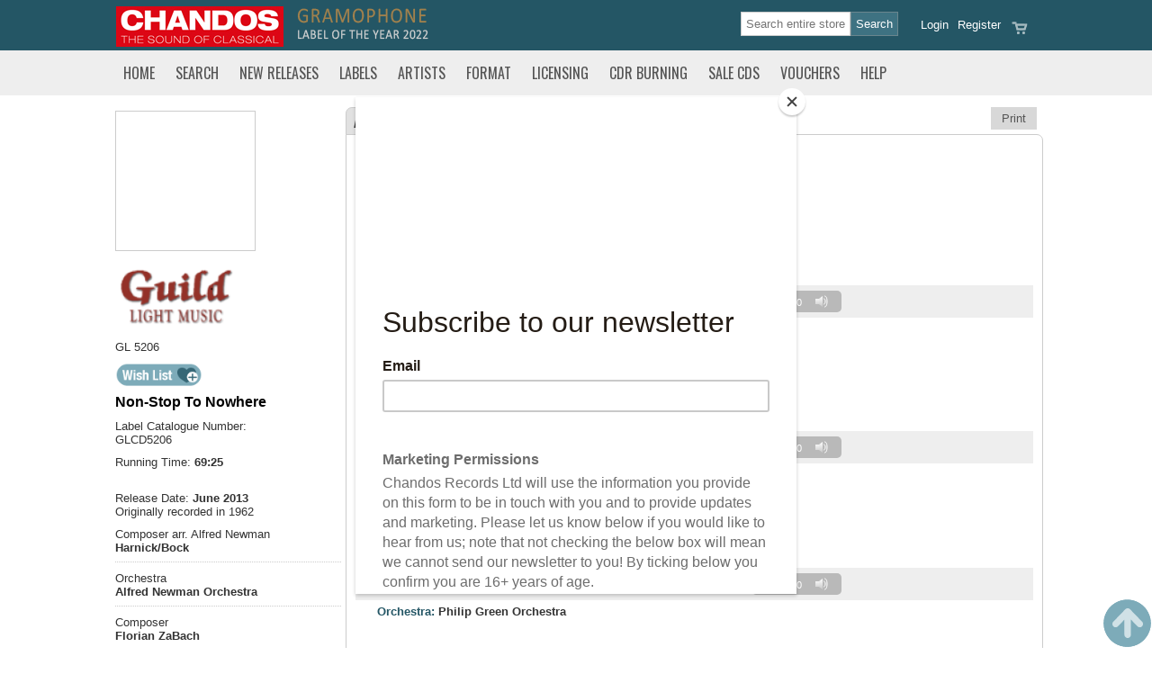

--- FILE ---
content_type: text/html; Charset=UTF-8
request_url: https://www.chandos.net/products/catalogue/GL%205206
body_size: 48395
content:


<!DOCTYPE html PUBLIC "-//W3C//DTD XHTML 1.0 Transitional//EN"
 "http://www.w3.org/TR/xhtml1/DTD/xhtml1-transitional.dtd">
<html xmlns="http://www.w3.org/1999/xhtml">
<head>

  <title>Non-Stop To Nowhere Compilations & Collections Light Music Guild Light</title>
  <meta http-equiv="Content-Type" content="text/html; charset=utf-8">
<meta name="Description" content="Non-Stop To Nowhere GL 5206" />
<meta name="Keywords" content=",Alfred Newman Orchestra,Mark,Anthony,Chris,Armstrong,Roger,Barsotti,Erich,Borschel,Bruce Campbell Orchestra,Walter,Collins,Crawford Light Orchestra,Danish National Symphony Orchestra,Peter,Dennis,Dolf van der Linden Orchestra,Earle Hagen/Herbert Spencer,Robert,Farnon,Percy E.,Fletcher,Florian ZaBach Orchestra,George Siravo Orchestra,Johnny,Gregory,Harnick/Bock,Jacques La Rue/Jean Paul Rene Guilbert,Joe Reisman Orchestra,James,Kriegsmann,Lansdowne Light Orchestra,Dolf van der,Linden,London Promenade Orchestra,Mitchell Ayres Orchestra,Mitchell Ayres/Danny Hurd,Mode Symphony Orchestra,New Century Chamber Orchestra,Percy Faith Orchestra,Alan,Perry,Philip Green Orchestra,Ludo,Philipp,Van,Phillips,Piccadilly Strings,André,Previn,Queens Hall Light Orchestra,Ray Martin Orchestra,Raymond Hubbell/John Golden,Kurt,Rehfeld,Joe,Reisman,Clive,Richardson,Roger,Roger,Alec,Rowley,George,Siravo,Spencer-Hagen Orchestra,Arnold,Steck,Stuttgart Radio Symphony Orchestra,Symphonia Orchestra,Gilbert,Vinter,Ken,Warner,Cyril,Watters,Westway Studio Orchestra,Charles,Williams,Florian,ZaBach" />
<!--ZOOMSTOP--><!--ZOOMSTOPFOLLOW-->
<meta name="DISTRIBUTION" content="Global" />
<meta name="RATING" content="General" />
<meta name="ROBOTS" content="INDEX, FOLLOW" />
<meta name="revisit-after" content="10 days" />
<meta name="Author" content="CHANDOS RECORDS" />
<meta property="og:title" content="Non-Stop To Nowhere Compilations & Collections Light Music Guild Light"/>
<meta property="og:type" content="album"/>
<meta property="og:image" content="https://www.chandos.net/GL5206.jpg"/>
<meta property="og:url" content="https://www.chandos.net/products/catalogue/GL 5206"/>
<meta property="og:site_name" content="Chandos Records"/>
<meta property="og:description" content="Non-Stop To Nowhere GL 5206"/>
<!--ZOOMRESTARTFOLLOW--> <!--ZOOMRESTART-->
 <meta name="ZOOMWORDS" content="GL 5206" />
 <meta name="ZOOMPAGEBOOST" content="0" />
 <meta name="ZOOMIMAGE" content="https://www.chandos.net/catalogueImages/GL5206.jpg" />
 <!--ZOOMSTOP-->
 <!--ZOOMSTOPFOLLOW-->

  <meta name="google-site-verification" content="5DSLKA_iCBA8_sPwGbIbAhd1lsbOW9r25K0Z341tNMk" />
  <meta name="viewport" content="width=device-width, initial-scale=1" />
  <link rel="shortcut icon" type="image/x-icon" href="/content/1/skin/favicon.ico">
  <link href="https://fonts.googleapis.com/css?family=Oswald" rel="stylesheet" type="text/css">

  <link rel="preconnect" href="https://fonts.gstatic.com">
  <link href="https://fonts.googleapis.com/css2?family=Stint+Ultra+Condensed&display=swap" rel="stylesheet" />
  <link rel="stylesheet" href="/css/core.css?v=5" media="screen" />
  <link rel="stylesheet" href="/content/1/css/styles.asp?v=5" type="text/css" />
  <link rel="stylesheet" href="/content/1/css/custom.css?v=5" type="text/css" />
  <link rel="stylesheet" href="/css/responsive.css?v=5" media="screen" />
  <link rel="stylesheet" href="/css/colorbox.css" media="screen" />
  <link rel="stylesheet" href="/css/jquery_ui.css" media="screen" />
  <link rel="stylesheet" href="/css/print.css" media="print" />
  <link rel="stylesheet" href="/css/zoom.css?v=5" media="screen" />
  <link rel="stylesheet" href="/css/loyaltypoints.css?v=5" media="screen" />

  <script src="/js/jquery.min.js" type="text/javascript"></script>
  <script src="/js/jquery-ui.min.js"></script>
  <script type="text/javascript" src="/js/jquery.ui.datepicker-en-GB.js"></script>
  <script type="text/javascript" src="/js/jquery.hoverIntent.minified.js"></script>
  <script type="text/javascript" src="/js/jquery.form.js"></script>
  <script type="text/javascript" src="/js/jquery.colorbox.js"></script>
  <script type="text/javascript" src="/js/jquery.rater.js"></script>

  <link href="/css/allinone_contentSlider.css" rel="stylesheet" type="text/css" />
  <script type="text/javascript" src="/js/jquery.ui.touch-punch.min.js"></script>
  <script type="text/javascript" src="/js/allinone_contentSlider.js"></script>

  <link rel="stylesheet" href="/js/media/mediaelementplayer.css" />
  <script type="text/javascript" src="/js/media/mediaelement-and-player.js"></script>
  <script type="text/javascript" src="/js/loyaltypoints.js"></script>
  <script src='https://www.google.com/recaptcha/api.js'></script>
  <script id="mcjs">!function(c,h,i,m,p){m=c.createElement(h),p=c.getElementsByTagName(h)[0],m.async=1,m.src=i,p.parentNode.insertBefore(m,p)}(document,"script","https://chimpstatic.com/mcjs-connected/js/users/28a915846befc8faa9b7a11b4/a239f2b7fffbdafbe509ec1b0.js");</script>
<!--  <script type="text/javascript" language="JavaScript" src="/admin/ckeditor/ckeditor.js"></script> -->
<!-- Google Tag Manager -->
<script>(function(w,d,s,l,i){w[l]=w[l]||[];w[l].push({'gtm.start':
new Date().getTime(),event:'gtm.js'});var f=d.getElementsByTagName(s)[0],
j=d.createElement(s),dl=l!='dataLayer'?'&l='+l:'';j.async=true;j.src=
'https://www.googletagmanager.com/gtm.js?id='+i+dl;f.parentNode.insertBefore(j,f);
})(window,document,'script','dataLayer','GTM-P4757V44');</script>
<!-- End Google Tag Manager -->
</head>

<body>
<!-- Google tag (gtag.js) -->
<script async src="https://www.googletagmanager.com/gtag/js?id=G-C314XYELMF"></script>
<script>
  window.dataLayer = window.dataLayer || [];
  function gtag(){dataLayer.push(arguments);}
  gtag('js', new Date());

  gtag('config', 'G-C314XYELMF');
</script>
<div align="center">

 
<div class="global-header">
 <div class="container">

  
   <div class="wide-head-top">
      <div class="logo"><a href="/home" title="Chandos Records Home">   <img alt="Chandos Records" src="/content/1/pages/Chandos-thesoundofclassical.jpg" /></a></div>  <div class="strapline" style="padding:0 10px 0 3px">   <img src="/content/1/pages/gramophone-label-2022.png" /></div>  <div class="strapline hide"><a href="/theclassicalshop">   <img src="/content/1/pages/incorporating-classical.png" /></a></div> 

     <div class="head_links">
     <div class="head_buttons"> 
<div class="head_btn1"><a href="/viewcart" title="Review the contents of your order 0"><img src="/content/1/skin/sm_basket.png" /></a></div>
<div class="head_btn1"><a href="/register">Register</a></div>
<div class="head_btn2"><a href="/login" class="login">Login</a></div>
</div>
<div class="head-search"> 
<div class="searchbox"> 
<form name="searchform" action="/search" method="get"><input class="btn_search" type="submit" value="Search" /><input type="text" class="txt_search csearch-input" name="zoom_query" size="10" value="" onclick="this.value=''"  placeholder="Search entire store" /><input type="hidden" name="zoom_per_page" value="24" /></form>
</div>
</div>

     </div>

   </div>
    

   <div class="narrow-head-top">
   <div class="col one">
     <img src="/content/1/skin/sm_menu.png" class="mnav" data="tncatsub" />
     <img src="/content/1/skin/sm_search.png" class="msrch" data="searchbox" />
     <img src="/content/1/skin/sm_social.png" class="mssha" data="sharebox" />
   </div>
   <div class="col logo"><a href="/home"><img src="/content/1/pages/Chandos-thesoundofclassical.jpg" alt="Chandos The Sound of Classical" /></a></div>
   <div class="col two">
     <a href="/contactus"><img src="/content/1/skin/sm_contact.png" class="contact" /></a>
     <a href="/viewcart"><img src="/content/1/skin/sm_basket.png" class="viewcart" /></a>
     <a href="/login" class="login"><img src="/content/1/skin/sm_account.png" /></a>
   </div>
   <br class="clear" />
   <div class="searchbox">
   <form name="searchform" action="/search" method="get"><input class="btn_search" type="submit" value="Search" /><input type="text" class="txt_search csearch-input" name="zoom_query" size="10" value="" onclick="this.value=''"  placeholder="Search entire store" /><input type="hidden" name="zoom_per_page" value="24" /></form>
   </div>
   <div class="mob-social-networking">
<ul>
<li><a href="https://www.facebook.com/Chandosrecords" target="_blank"><img src="/content/1/skin/sm_facebook.png"></a></li>
<li><a href="https://twitter.com/ChandosRecords/" target="_blank"><img src="/content/1/skin/sm_twitter.png"></a></li>
<li><a href="https://www.linkedin.com/company/chandos-records" target="_blank"><img src="/content/1/skin/sm_linkedin.png"></a></li>
</ul>
</div>
   </div>

 </div>
</div>



<div id="popalert" class="itemadded" style="display:none;">
    <span id="popalerttext">Item added to order</span><br /><img src="/images/preloading.gif" alt="" />
</div>


<div id="header_print" class="print">
	<img src="/content/1/pages/header_print.jpg" alt="Chandos Records" />
</div>

<div id="wl-panel" class="wl-panel">
   <h2><img src="/images/heart.png" class="wl-icon" /> My Wish List</h2>
   <div><a href="/wishlist" class="button">Manage wish list</a><p><hr /></p></div>
   <div id="wl-items"></div>
</div>



 <div id="topnavbar">
 <div class="container">
 <div id="topnavrow">
 <ul class="topnav">
<li class="tnav m-home"><a href="/Home" data="0" class="">Home</a>
</li>
<li class="tnav m-search"><a href="/search" data="tncatsub" class="sdn">Search</a>
</li>
<li class="tnav m-newreleases"><a href="/newreleases" data="2" class="">New Releases</a>
</li>
<li class="tnav m-labels"><a href="/Labels" data="3" class="">Labels</a>
</li>
<li class="tnav m-artists"><a href="/artists" data="4" class="">Artists</a>
</li>
<li class="tnav m-format"><a href="/format" data="dnsub_236" class="sdn">Format</a>
<div class="dnsub" id="dnsub_236">
<ul>
<li><a href="/CDs" >CDs</a></li>
<li><a href="/sacd" >SACD</a></li>
<li><a href="/LPs" >LPs</a></li>
<li><a href="/USB" >USB Sticks</a></li>
<li><a href="/dvd" >DVD</a></li>
<li><a href="/spatial-audio" >Spatial Audio</a></li>
</ul>
<div class="cls-nav-pnl"><img src="/content/1/skin/closeup.png" alt="Close" class="cls-nav" /></div></div>
</li>
<li class="tnav m-licensing"><a href="/licensing" data="6" class="">Licensing</a>
</li>
<li class="tnav m-archiveservice"><a href="/archiveservice" data="7" class="">CDR Burning</a>
</li>
<li class="tnav m-salescds"><a href="/salescds" data="dnsub_260" class="sdn">Sale CDs</a>
<div class="dnsub" id="dnsub_260">
<ul>
<li><a href="/sale-cds" >Deleted CDs</a></li>
<li><a href="/mysteryboxes" >Mystery Boxes</a></li>
</ul>
<div class="cls-nav-pnl"><img src="/content/1/skin/closeup.png" alt="Close" class="cls-nav" /></div></div>
</li>
<li class="tnav m-giftvouchers"><a href="/giftvouchers" data="9" class="">Vouchers</a>
</li>
<li class="tnav last"><a href="/help" data="10" class="">Help</a>
</li>
</ul>

 </div>
 </div>
 </div>
 
<div class="container">
<div class="tnsub" id="tncatsub">
<img src="/images/close.png" alt="Close" class="close fright" style="position: absolute; right: 5px; top: 5px;" />
<div class="row">
<div class="searchbox panel">
<p class="searchbox-header">Title, Name or Code</p>
<form name="searchform" action="/search" method="get"><input class="btn_search" type="submit" value="Search" /><input type="text" class="txt_search csearch-input" name="zoom_query" size="10" value="" onclick="this.value=''"  placeholder="Search entire store" /><input type="hidden" name="zoom_per_page" value="24" /></form>
</div>
<div class="searchbox">
  <b><span class="box-div">OR</span></b>
</div>
<div class="searchbox panel">
<p class="searchbox-header">Product, Artist or Type</p>
<form action="/list" method="post" name="catsearch" id="catsearch">
<select name="cboCategory" id="cboCategory" class="csearch-input" onchange="cboCategory_change('cboCategory','cboCriteria'); this.blur()">
  <option value="any">Select</option>
  <option value="genre">-- MUSIC --</option>
  <option value="composer">Composer</option>
  <option value="orchestra">Orchestra</option>
  <option value="conductor">Conductor</option>
  <option value="solo">Soloist</option>
  <option value="choral">Choral</option>
  <option value="chamber">Chamber</option>
  <option value="genre">Genre</option>
  <option value="label">Label</option>
  <option value="format">Format</option>
  <option value="bookgenre">-- BOOKS  --</option>
  <option value="author">Author</option>
  <option value="reader">Reader</option>
  <option value="bookgenre">Book Genre</option>
</select>

<select name="cboCriteria" id="cboCriteria" class="csearch-input" onchange="this.blur()">
 <option value="any">Any</option>
</select>

<input class="btn_search" type="submit" name="ListSubmit" value="Go" />

</form>
</div>
<div class="searchbox">
  <b><span class="box-div">OR</span></b>
</div>
<div class="searchbox panel">
<p class="searchbox-header">Website Release Date</p>
<form action="/list" method="post" name="datesearch" id="datesearch">
<select name="srchReleaseYear" id="srchReleaseYear" class="csearch-input" onchange="this.blur()">
  <option value="1979">1979</option><option value="1980">1980</option><option value="1981">1981</option><option value="1982">1982</option><option value="1983">1983</option><option value="1984">1984</option><option value="1985">1985</option><option value="1986">1986</option><option value="1987">1987</option><option value="1988">1988</option><option value="1989">1989</option><option value="1990">1990</option><option value="1991">1991</option><option value="1992">1992</option><option value="1993">1993</option><option value="1994">1994</option><option value="1995">1995</option><option value="1996">1996</option><option value="1997">1997</option><option value="1998">1998</option><option value="1999">1999</option><option value="2000">2000</option><option value="2001">2001</option><option value="2002">2002</option><option value="2003">2003</option><option value="2004">2004</option><option value="2005">2005</option><option value="2006">2006</option><option value="2007">2007</option><option value="2008">2008</option><option value="2009">2009</option><option value="2010">2010</option><option value="2011">2011</option><option value="2012">2012</option><option value="2013">2013</option><option value="2014">2014</option><option value="2015">2015</option><option value="2016">2016</option><option value="2017">2017</option><option value="2018">2018</option><option value="2019">2019</option><option value="2020">2020</option><option value="2021">2021</option><option value="2022">2022</option><option value="2023">2023</option><option value="2024">2024</option><option value="2025">2025</option><option value="2026"selected="SELECTED">2026</option>
</select>

<select name="srchReleaseMonth" id="srchReleaseMonth" class="csearch-input" onchange="this.blur()">
   <option value="1">January</option><option value="2">February</option><option value="3">March</option><option value="4">April</option><option value="5">May</option><option value="6">June</option><option value="7">July</option><option value="8">August</option><option value="9">September</option><option value="10">October</option><option value="11">November</option><option value="12">December</option>
  <option value="any">Any</option> 
</select>

<input type="hidden" name="cboCategory" value="release date" />
<input type="hidden" name="searchRelease" value="1" />
<input class="btn_search" type="submit" name="ListSubmit" value="Go" />

</form>
</div>

</div>
</div>
</div>

 <div class="container">
 <div id="pagearea" class="pg-productdetails">
   <div id="content">

   


      <div id="content_threecol">
       <div class="tab-showdetails"><img src="/catalogueImages/GL5206.jpg" alt="" title="" id="mainimage-resp" class="photo"><h2 class="prodTitle-resp">Non-Stop To Nowhere</h2>
<a href="#" class="button" id="show-details">Show recording details</a></div>
<div class="productdetail">
<div class="column quarter fleft" id="item-details">
<!--ZOOMRESTARTFOLLOW-->
<!--ZOOMRESTART-->
<div class="productimg">
<div class="mainphoto"><img src="/catalogueImages/GL5206.jpg" alt="" title="" id="mainimage" class="photo"></div>
</div>
<div class="prodInfo">
<div class="prodLogo"><img src="/chanimages/logos/small/GuildLight.png" class="label-logo" /></div>
<div class="prodSKU">GL 5206</div>
<div class="prodWList"><img src="/content/1/skin/btn_wishlist.png" class="fleft button  noaddwl" data="|GL 5206||" data-fback="addwlmsg" title="Add this item to your wish list" />&nbsp;<span class="alert" id="addwlmsg"></span></div>
<div class="prodTitle">Non-Stop To Nowhere</div>
<div class="prodCMSinfo">Label Catalogue Number:<br />GLCD5206</div>
<div class="prodCMSinfo">
Running Time: <b>69:25</b><br />
</div>
<div class="prodDates">
<br />
Release Date: <b>June 2013</b><br />
Originally recorded in 1962<br />
</div>
<div class="prodPeople">
Composer arr. Alfred Newman<br />
<b> Harnick/Bock</b>
</div>
<div class="prodPeople">
Orchestra <br />
<b> Alfred Newman Orchestra</b>
</div>
<div class="prodPeople">
Composer <br />
<b>Florian ZaBach</b>
</div>
<div class="prodPeople">
Orchestra <br />
<b> Florian ZaBach Orchestra</b>
</div>
<div class="prodPeople">
Composer arr. Philip Green<br />
<b> Raymond Hubbell/John Golden</b>
</div>
<div class="prodPeople">
Orchestra <br />
<b> Philip Green Orchestra</b>
</div>
<div class="prodPeople">
Composer arr. Percy Faith<br />
<b>André Previn</b>
</div>
<div class="prodPeople">
Orchestra <br />
<b> Percy Faith Orchestra</b>
</div>
<div class="prodPeople">
Composer arr. Walter Landauer<br />
<b>Joe Reisman</b>
</div>
<div class="prodPeople">
Conductor <br />
<b>Robert Farnon</b>
</div>
<div class="prodPeople">
Composer <br />
<b>Mark Anthony</b>
</div>
<div class="prodPeople">
Chamber <br />
<b> Piccadilly Strings</b>
</div>
<div class="prodPeople">
Composer <br />
<b> Mitchell Ayres/Danny Hurd</b>
</div>
<div class="prodPeople">
Orchestra <br />
<b> Mitchell Ayres Orchestra</b>
</div>
<div class="prodPeople">
Composer <br />
<b> Jacques La Rue/Jean Paul Rene Guilbert</b>
</div>
<div class="prodPeople">
Orchestra <br />
<b> Joe Reisman Orchestra</b>
</div>
<div class="prodPeople">
Composer arr. Bruce Campbell<br />
<b>James Kriegsmann</b>
</div>
<div class="prodPeople">
Orchestra <br />
<b> Bruce Campbell Orchestra</b>
</div>
<div class="prodPeople">
Composer <br />
<b> Earle Hagen/Herbert Spencer</b>
</div>
<div class="prodPeople">
Orchestra <br />
<b> Spencer-Hagen Orchestra</b>
</div>
<div class="prodPeople">
Composer <br />
<b>Chris Armstrong</b>
</div>
<div class="prodPeople">
Orchestra <br />
<b> Ray Martin Orchestra</b>
</div>
<div class="prodPeople">
Composer <br />
<b>Roger Roger</b>
</div>
<div class="prodPeople">
Orchestra <br />
<b> Mode Symphony Orchestra</b>
</div>
<div class="prodPeople">
Conductor <br />
<b>Roger Roger</b>
</div>
<div class="prodPeople">
Composer <br />
<b>George Siravo</b>
</div>
<div class="prodPeople">
Orchestra <br />
<b> George Siravo Orchestra</b>
</div>
<div class="prodPeople">
Composer <br />
<b>Ken Warner</b>
</div>
<div class="prodPeople">
Orchestra <br />
<b> Crawford Light Orchestra</b>
</div>
<div class="prodPeople">
Composer <br />
<b>Peter Dennis</b>
</div>
<div class="prodPeople">
Orchestra <br />
<b> Dolf van der Linden Orchestra</b>
</div>
<div class="prodPeople">
Composer <br />
<b>Roger Barsotti</b>
</div>
<div class="prodPeople">
Orchestra <br />
<b> Queen's Hall Light Orchestra</b>
</div>
<div class="prodPeople">
Composer <br />
<b>Johnny Gregory</b>
</div>
<div class="prodPeople">
Orchestra <br />
<b> Westway Studio Orchestra</b>
</div>
<div class="prodPeople">
Composer <br />
<b>Cyril Watters</b>
</div>
<div class="prodPeople">
Orchestra <br />
<b> Lansdowne Light Orchestra</b>
</div>
<div class="prodPeople">
Composer <br />
<b>Van Phillips</b>
</div>
<div class="prodPeople">
Orchestra <br />
<b> Stuttgart Radio Symphony Orchestra</b>
</div>
<div class="prodPeople">
Conductor <br />
<b>Kurt Rehfeld</b>
</div>
<div class="prodPeople">
Composer <br />
<b>Dolf van der Linden</b>
</div>
<div class="prodPeople">
Orchestra <br />
<b> Symphonia Orchestra</b>
</div>
<div class="prodPeople">
Conductor <br />
<b>Ludo Philipp</b>
</div>
<div class="prodPeople">
Composer <br />
<b><a href="/Composers/Clive_Richardson/524/c">Clive Richardson</a></b>
</div>
<div class="prodPeople">
Orchestra <br />
<b> Queen's Hall Light Orchestra</b>
</div>
<div class="prodPeople">
Conductor <br />
<b>Robert Farnon</b>
</div>
<div class="prodPeople">
Composer <br />
<b>Alan Perry</b>
</div>
<div class="prodPeople">
Orchestra <br />
<b> New Century Chamber Orchestra</b>
</div>
<div class="prodPeople">
Conductor <br />
<b>Erich Borschel</b>
</div>
<div class="prodPeople">
Composer <br />
<b>Arnold Steck</b>
</div>
<div class="prodPeople">
Orchestra <br />
<b> Danish National Symphony Orchestra</b>
</div>
<div class="prodPeople">
Conductor <br />
<b>Robert Farnon</b>
</div>
<div class="prodPeople">
Composer <br />
<b>Alec Rowley</b>
</div>
<div class="prodPeople">
Orchestra <br />
<b> London Promenade Orchestra</b>
</div>
<div class="prodPeople">
Conductor <br />
<b>Walter Collins</b>
</div>
<div class="prodPeople">
Composer <br />
<b><a href="/Composers/Gilbert_Vinter/653/g">Gilbert Vinter</a></b>
</div>
<div class="prodPeople">
Orchestra <br />
<b> Stuttgart Radio Symphony Orchestra</b>
</div>
<div class="prodPeople">
Conductor <br />
<b>Kurt Rehfeld</b>
</div>
<div class="prodPeople">
Composer <br />
<b><a href="/Composers/Percy_E._Fletcher/916/p">Percy E. Fletcher</a></b>
</div>
<div class="prodPeople">
Orchestra <br />
<b> Queen's Hall Light Orchestra</b>
</div>
<div class="prodPeople">
Conductor <br />
<b>Charles Williams</b>
</div>
<div class="prodGenre">
Genre:<br />
<b>Compilations & Collections</b><br />
<b>Light Music</b><br />
</div>
</div>
<!--ZOOMSTOP-->
<!--ZOOMSTOPFOLLOW-->
</div>
<div class="column threequarter fright">
<div class="tabs">
<div class="nprn floatright print-button"><a href="javascript:window.print()" title="Print this page" class="button">Print</a></div>
<a id="tab2" class="tab " onClick="toggleTabs('p2|p0|p3|p4|p5|p6|p7','tgltab',this.id);" style="display:none;">Stream<span class="nm"> &amp; Download</span></a>
<a id="tab3" class="tab " onClick="toggleTabs('p3|p0|p2|p4|p5|p6|p7','tgltab',this.id);" style="display:">About</a>
<a id="tab4" class="tab " onClick="toggleTabs('p4|p0|p2|p3|p5|p6|p7','tgltab',this.id);">Reviews</a>
<a id="tab5" class="tab " onClick="toggleTabs('p5|p0|p2|p3|p4|p6|p7','tgltab',this.id);">Media</a>
</div>
<div class="toggle0 tabbed" id="p0" style="display:" >
<div class="select-format" id="selformat" style="display:">
<div class="column threequarter fleft">
</div>
</div>
<div class="select-format" id="selbuycd" style="display:">
<div class="column full fleft">
<h2>This item is temporarily unavailable.</h2>
</div>
</div>
<div class="album-btn-list" id="tlist_mp3" style="display:none">
</div>
<div class="album-btn-list" id="tlist_lossless" style="display:">
</div>
<div class="album-btn-list" id="tlist_studio" style="display:none">
</div>
<div class="album-btn-list" id="tlist_surround" style="display:none">
</div>
<div class="track-listing buy" style="display:block;">
<div class="track-info tracktext no-bg list-page-title">Non-Stop To Nowhere</div>
<div class="track-info title"><h2> HARNICK/BOCK </h2> arr. Alfred Newman</div>
<div class="track-row">
<div class="track-col numb">1.</div>
<div class="track-col text"><h3>On The Side Of The Angels</h3></div> 
<div class="track-col time">3:18</div> 
<div class="track-col prev" ><audio class="audio-player" controls="controls" preload="none"><source src="/mp3samples/GL/GL5206_01_01.mp3" type="audio/mpeg"></audio></div>
</div>
<div class="track-info tracktext no-bg">(from the show 'Fiorello')</div>
<div class="track-info tracktext no-bg"><b class="b-fmt">Orchestra:</b> <b> Alfred Newman Orchestra</b> <span class="grytxt"> </span></div>
<div class="track-info title"><h2>FLORIAN ZABACH </h2> </div>
<div class="track-row">
<div class="track-col numb">2.</div>
<div class="track-col text"><h3>Harum-Scarum</h3></div> 
<div class="track-col time">2:16</div> 
<div class="track-col prev" ><audio class="audio-player" controls="controls" preload="none"><source src="/mp3samples/GL/GL5206_01_02.mp3" type="audio/mpeg"></audio></div>
</div>
<div class="track-info tracktext no-bg"><b class="b-fmt">Orchestra:</b> <b> Florian ZaBach Orchestra</b> <span class="grytxt"> </span></div>
<div class="track-info title"><h2> RAYMOND HUBBELL/JOHN GOLDEN </h2> arr. Philip Green</div>
<div class="track-row">
<div class="track-col numb">3.</div>
<div class="track-col text"><h3>Poor Butterfly</h3></div> 
<div class="track-col time">3:13</div> 
<div class="track-col prev" ><audio class="audio-player" controls="controls" preload="none"><source src="/mp3samples/GL/GL5206_01_03.mp3" type="audio/mpeg"></audio></div>
</div>
<div class="track-info tracktext no-bg"><b class="b-fmt">Orchestra:</b> <b> Philip Green Orchestra</b> <span class="grytxt"> </span></div>
<div class="track-info title"><h2>ANDRÉ PREVIN </h2> arr. Percy Faith</div>
<div class="track-row">
<div class="track-col numb">4.</div>
<div class="track-col text"><h3>'The Four Horsemen Of The Apocalypse'</h3></div> 
<div class="track-col time">3:38</div> 
<div class="track-col prev" ><audio class="audio-player" controls="controls" preload="none"><source src="/mp3samples/GL/GL5206_01_04.mp3" type="audio/mpeg"></audio></div>
</div>
<div class="track-info tracktext no-bg">Love Theme from the film</div>
<div class="track-info tracktext no-bg"><b class="b-fmt">Orchestra:</b> <b> Percy Faith Orchestra</b> <span class="grytxt"> </span></div>
<div class="track-info title"><h2>JOE REISMAN </h2> arr. Walter Landauer</div>
<div class="track-row">
<div class="track-col numb">5.</div>
<div class="track-col text"><h3>Ballad Of The Sea</h3></div> 
<div class="track-col time">2:53</div> 
<div class="track-col prev" ><audio class="audio-player" controls="controls" preload="none"><source src="/mp3samples/GL/GL5206_01_05.mp3" type="audio/mpeg"></audio></div>
</div>
<div class="track-info tracktext no-bg">Rawicz & Landauer at two pianos with Orchesta & Chorus</div>
<div class="track-info tracktext no-bg x-fmt"><b class="b-fmt">Conductor:</b> <b>Robert Farnon</b> <span class="grytxt"> </span></div>
<div class="track-info title"><h2>MARK ANTHONY </h2> </div>
<div class="track-row">
<div class="track-col numb">6.</div>
<div class="track-col text"><h3>Non-Stop To Nowhere</h3></div> 
<div class="track-col time">2:13</div> 
<div class="track-col prev" ><audio class="audio-player" controls="controls" preload="none"><source src="/mp3samples/GL/GL5206_01_06.mp3" type="audio/mpeg"></audio></div>
</div>
<div class="track-info tracktext no-bg"><b class="b-fmt">Chamber:</b> <b> Piccadilly Strings</b> <span class="grytxt"> </span></div>
<div class="track-info title"><h2> MITCHELL AYRES/DANNY HURD </h2> </div>
<div class="track-row">
<div class="track-col numb">7.</div>
<div class="track-col text"><h3>The Awakening Of Pedro</h3></div> 
<div class="track-col time">2:46</div> 
<div class="track-col prev" ><audio class="audio-player" controls="controls" preload="none"><source src="/mp3samples/GL/GL5206_01_07.mp3" type="audio/mpeg"></audio></div>
</div>
<div class="track-info tracktext no-bg"><b class="b-fmt">Orchestra:</b> <b> Mitchell Ayres Orchestra</b> <span class="grytxt"> </span></div>
<div class="track-info title"><h2> JACQUES LA RUE/JEAN PAUL RENE GUILBERT </h2> </div>
<div class="track-row">
<div class="track-col numb">8.</div>
<div class="track-col text"><h3>Antilles</h3></div> 
<div class="track-col time">2:09</div> 
<div class="track-col prev" ><audio class="audio-player" controls="controls" preload="none"><source src="/mp3samples/GL/GL5206_01_08.mp3" type="audio/mpeg"></audio></div>
</div>
<div class="track-info tracktext no-bg"><b class="b-fmt">Orchestra:</b> <b> Joe Reisman Orchestra</b> <span class="grytxt"> </span></div>
<div class="track-info title"><h2>JAMES KRIEGSMANN </h2> arr. Bruce Campbell</div>
<div class="track-row">
<div class="track-col numb">9.</div>
<div class="track-col text"><h3>Desiree</h3></div> 
<div class="track-col time">2:56</div> 
<div class="track-col prev" ><audio class="audio-player" controls="controls" preload="none"><source src="/mp3samples/GL/GL5206_01_09.mp3" type="audio/mpeg"></audio></div>
</div>
<div class="track-info tracktext no-bg"><b class="b-fmt">Orchestra:</b> <b> Bruce Campbell Orchestra</b> <span class="grytxt"> </span></div>
<div class="track-info title"><h2> EARLE HAGEN/HERBERT SPENCER </h2> </div>
<div class="track-row">
<div class="track-col numb">10.</div>
<div class="track-col text"><h3>Grasshopper</h3></div> 
<div class="track-col time">2:24</div> 
<div class="track-col prev" ><audio class="audio-player" controls="controls" preload="none"><source src="/mp3samples/GL/GL5206_01_10.mp3" type="audio/mpeg"></audio></div>
</div>
<div class="track-info tracktext no-bg"><b class="b-fmt">Orchestra:</b> <b> Spencer-Hagen Orchestra</b> <span class="grytxt"> </span></div>
<div class="track-info title"><h2>CHRIS ARMSTRONG </h2> </div>
<div class="track-row">
<div class="track-col numb">11.</div>
<div class="track-col text"><h3>Piccadilly Hoe-Down</h3></div> 
<div class="track-col time">2:03</div> 
<div class="track-col prev" ><audio class="audio-player" controls="controls" preload="none"><source src="/mp3samples/GL/GL5206_01_11.mp3" type="audio/mpeg"></audio></div>
</div>
<div class="track-info tracktext no-bg"><b class="b-fmt">Orchestra:</b> <b> Ray Martin Orchestra</b> <span class="grytxt"> </span></div>
<div class="track-info title"><h2>ROGER ROGER </h2> </div>
<div class="track-row">
<div class="track-col numb">12.</div>
<div class="track-col text"><h3>Badinage</h3></div> 
<div class="track-col time">2:30</div> 
<div class="track-col prev" ><audio class="audio-player" controls="controls" preload="none"><source src="/mp3samples/GL/GL5206_01_12.mp3" type="audio/mpeg"></audio></div>
</div>
<div class="track-info tracktext no-bg"><b class="b-fmt">Orchestra:</b> <b> Mode Symphony Orchestra</b> <span class="grytxt"> </span></div>
<div class="track-info tracktext no-bg x-fmt"><b class="b-fmt">Conductor:</b> <b>Roger Roger</b> <span class="grytxt"> </span></div>
<div class="track-info title"><h2>GEORGE SIRAVO  </h2> </div>
<div class="track-row">
<div class="track-col numb">13.</div>
<div class="track-col text"><h3>Hey! Taxi</h3></div> 
<div class="track-col time">2:09</div> 
<div class="track-col prev" ><audio class="audio-player" controls="controls" preload="none"><source src="/mp3samples/GL/GL5206_01_13.mp3" type="audio/mpeg"></audio></div>
</div>
<div class="track-info tracktext no-bg"><b class="b-fmt">Orchestra:</b> <b> George Siravo Orchestra</b> <span class="grytxt">  </span></div>
<div class="track-info title"><h2>KEN WARNER </h2> </div>
<div class="track-row">
<div class="track-col numb">14.</div>
<div class="track-col text"><h3>Poppet</h3></div> 
<div class="track-col time">2:57</div> 
<div class="track-col prev" ><audio class="audio-player" controls="controls" preload="none"><source src="/mp3samples/GL/GL5206_01_14.mp3" type="audio/mpeg"></audio></div>
</div>
<div class="track-info tracktext no-bg"><b class="b-fmt">Orchestra:</b> <b> Crawford Light Orchestra</b> <span class="grytxt"> </span></div>
<div class="track-info title"><h2>PETER DENNIS  </h2> </div>
<div class="track-row">
<div class="track-col numb">15.</div>
<div class="track-col text"><h3>Candy Floss</h3></div> 
<div class="track-col time">3:01</div> 
<div class="track-col prev" ><audio class="audio-player" controls="controls" preload="none"><source src="/mp3samples/GL/GL5206_01_15.mp3" type="audio/mpeg"></audio></div>
</div>
<div class="track-info tracktext no-bg"><b class="b-fmt">Orchestra:</b> <b> Dolf van der Linden Orchestra</b> <span class="grytxt">  </span></div>
<div class="track-info title"><h2>ROGER BARSOTTI </h2> </div>
<div class="track-row">
<div class="track-col numb">16.</div>
<div class="track-col text"><h3>Metropolitan March</h3></div> 
<div class="track-col time">2:43</div> 
<div class="track-col prev" ><audio class="audio-player" controls="controls" preload="none"><source src="/mp3samples/GL/GL5206_01_16.mp3" type="audio/mpeg"></audio></div>
</div>
<div class="track-info tracktext no-bg"><b class="b-fmt">Orchestra:</b> <b> Queen's Hall Light Orchestra</b> <span class="grytxt"> </span></div>
<div class="track-info title"><h2>JOHNNY GREGORY </h2> </div>
<div class="track-row">
<div class="track-col numb">17.</div>
<div class="track-col text"><h3>Frantic Fiddles</h3></div> 
<div class="track-col time">2:05</div> 
<div class="track-col prev" ><audio class="audio-player" controls="controls" preload="none"><source src="/mp3samples/GL/GL5206_01_17.mp3" type="audio/mpeg"></audio></div>
</div>
<div class="track-info tracktext no-bg"><b class="b-fmt">Orchestra:</b> <b> Westway Studio Orchestra</b> <span class="grytxt"> </span></div>
<div class="track-info title"><h2>CYRIL WATTERS  </h2> </div>
<div class="track-row">
<div class="track-col numb">18.</div>
<div class="track-col text"><h3>Folies Parade</h3></div> 
<div class="track-col time">2:41</div> 
<div class="track-col prev" ><audio class="audio-player" controls="controls" preload="none"><source src="/mp3samples/GL/GL5206_01_18.mp3" type="audio/mpeg"></audio></div>
</div>
<div class="track-info tracktext no-bg"><b class="b-fmt">Orchestra:</b> <b> Lansdowne Light Orchestra</b> <span class="grytxt"> </span></div>
<div class="track-info title"><h2>VAN PHILLIPS </h2> </div>
<div class="track-row">
<div class="track-col numb">19.</div>
<div class="track-col text"><h3>Twinkle Toes</h3></div> 
<div class="track-col time">2:35</div> 
<div class="track-col prev" ><audio class="audio-player" controls="controls" preload="none"><source src="/mp3samples/GL/GL5206_01_19.mp3" type="audio/mpeg"></audio></div>
</div>
<div class="track-info tracktext no-bg"><b class="b-fmt">Orchestra:</b> <b> Stuttgart Radio Symphony Orchestra</b> <span class="grytxt"> </span></div>
<div class="track-info tracktext no-bg x-fmt"><b class="b-fmt">Conductor:</b> <b>Kurt Rehfeld</b> <span class="grytxt"> </span></div>
<div class="track-info title"><h2>DOLF VAN DER LINDEN </h2> </div>
<div class="track-row">
<div class="track-col numb">20.</div>
<div class="track-col text"><h3>Pennsylvania Dutch</h3></div> 
<div class="track-col time">2:54</div> 
<div class="track-col prev" ><audio class="audio-player" controls="controls" preload="none"><source src="/mp3samples/GL/GL5206_01_20.mp3" type="audio/mpeg"></audio></div>
</div>
<div class="track-info tracktext no-bg"><b class="b-fmt">Orchestra:</b> <b> Symphonia Orchestra</b> <span class="grytxt"> </span></div>
<div class="track-info tracktext no-bg x-fmt"><b class="b-fmt">Conductor:</b> <b>Ludo Philipp</b> <span class="grytxt"> </span></div>
<div class="track-info title"><h2>CLIVE RICHARDSON </h2> </div>
<div class="track-row">
<div class="track-col numb">21.</div>
<div class="track-col text"><h3>Jamboree</h3></div> 
<div class="track-col time">2:45</div> 
<div class="track-col prev" ><audio class="audio-player" controls="controls" preload="none"><source src="/mp3samples/GL/GL5206_01_21.mp3" type="audio/mpeg"></audio></div>
</div>
<div class="track-info tracktext no-bg"><b class="b-fmt">Orchestra:</b> <b> Queen's Hall Light Orchestra</b> <span class="grytxt"> </span></div>
<div class="track-info tracktext no-bg x-fmt"><b class="b-fmt">Conductor:</b> <b>Robert Farnon</b> <span class="grytxt"> </span></div>
<div class="track-info title"><h2>ALAN PERRY  </h2> </div>
<div class="track-row">
<div class="track-col numb">22.</div>
<div class="track-col text"><h3>Starlight Special</h3></div> 
<div class="track-col time">2:38</div> 
<div class="track-col prev" ><audio class="audio-player" controls="controls" preload="none"><source src="/mp3samples/GL/GL5206_01_22.mp3" type="audio/mpeg"></audio></div>
</div>
<div class="track-info tracktext no-bg"><b class="b-fmt">Orchestra:</b> <b> New Century Chamber Orchestra</b> <span class="grytxt"> </span></div>
<div class="track-info tracktext no-bg x-fmt"><b class="b-fmt">Conductor:</b> <b>Erich Borschel</b> <span class="grytxt"> </span></div>
<div class="track-info title"><h2>ARNOLD STECK </h2> </div>
<div class="track-row">
<div class="track-col numb">23.</div>
<div class="track-col text"><h3>Ten To One</h3></div> 
<div class="track-col time">2:56</div> 
<div class="track-col prev" ><audio class="audio-player" controls="controls" preload="none"><source src="/mp3samples/GL/GL5206_01_23.mp3" type="audio/mpeg"></audio></div>
</div>
<div class="track-info tracktext no-bg"><b class="b-fmt">Orchestra:</b> <b> Danish National Symphony Orchestra</b> <span class="grytxt">  </span></div>
<div class="track-info tracktext no-bg x-fmt"><b class="b-fmt">Conductor:</b> <b>Robert Farnon</b> <span class="grytxt"> </span></div>
<div class="track-info title"><h2>ALEC ROWLEY  </h2> </div>
<div class="track-row">
<div class="track-col numb">24.</div>
<div class="track-col text"><h3>Down Channel: Nautical Overture</h3></div> 
<div class="track-col time">2:48</div> 
<div class="track-col prev" ><audio class="audio-player" controls="controls" preload="none"><source src="/mp3samples/GL/GL5206_01_24.mp3" type="audio/mpeg"></audio></div>
</div>
<div class="track-info tracktext no-bg"><b class="b-fmt">Orchestra:</b> <b> London Promenade Orchestra</b> <span class="grytxt"> </span></div>
<div class="track-info tracktext no-bg x-fmt"><b class="b-fmt">Conductor:</b> <b>Walter Collins</b> <span class="grytxt">  </span></div>
<div class="track-info title"><h2>GILBERT VINTER </h2> </div>
<div class="track-row">
<div class="track-col numb">25.</div>
<div class="track-col text"><h3>Toward Adventure</h3></div> 
<div class="track-col time">2:23</div> 
<div class="track-col prev" ><audio class="audio-player" controls="controls" preload="none"><source src="/mp3samples/GL/GL5206_01_25.mp3" type="audio/mpeg"></audio></div>
</div>
<div class="track-info tracktext no-bg"><b class="b-fmt">Orchestra:</b> <b> Stuttgart Radio Symphony Orchestra</b> <span class="grytxt"> </span></div>
<div class="track-info tracktext no-bg x-fmt"><b class="b-fmt">Conductor:</b> <b>Kurt Rehfeld</b> <span class="grytxt"> </span></div>
<div class="track-info title"><h2>PERCY E. FLETCHER </h2> </div>
<div class="track-row">
<div class="track-col numb">26.</div>
<div class="track-col text"><h3>All The Fun Of The Fair</h3></div> 
<div class="track-col time">2:31</div> 
<div class="track-col prev" ><audio class="audio-player" controls="controls" preload="none"><source src="/mp3samples/GL/GL5206_01_26.mp3" type="audio/mpeg"></audio></div>
</div>
<div class="track-info tracktext no-bg">(from 'Rustic Revels' Suite)</div>
<div class="track-info tracktext no-bg"><b class="b-fmt">Orchestra:</b> <b> Queen's Hall Light Orchestra</b> <span class="grytxt"> </span></div>
<div class="track-info tracktext no-bg x-fmt"><b class="b-fmt">Conductor:</b> <b>Charles Williams</b> <span class="grytxt">  </span></div>
<div class="track-info tfoot"> <span class="track-time tot">70:47</span></div>
<div class="track-info tfoot no-bg">Compiled by David Ades</div>
<div class="track-info tfoot no-bg">Audio restoration and remastering by Alan Bunting</div>
</div>
</div>
<div class="toggle1 tabbed" id="p1" style="display:none" >
</div>
<div class="toggle2 tabbed" id="p2" style="display:none" >
</div>
<div class="toggle3 tabbed" id="p3" style="display:none" >
<div class="prodSpec"><h3>About</h3>
<div class="prodSpec-biog">
<p>Although many Guild Light Music collections have a particular theme, every so often listeners are offered a very eclectic mix, full of contrasts and different musical textures. The title of this collection really says it all: simply an assortment of all kinds of Light Music, with a good proportion of it included at the special request of music lovers who have purchased previous albums in this long running series. American conductors are strongly featured: Alfred Newman, Florian Zabach, Percy Faith, Mitchell Ayres, Joe Reisman, the Spencer-Hagen Orchestra and George Siravo confirm the depth of light music-making in the USA over fifty years ago. The title track is by the English composer Tony Hatch, who was on the threshold of a distinguished international career, initially helped by writing hit songs for Petula Clark then eventually reaching his composing pinnacle with the theme tune for &lsquo;Neighbours&rsquo;.</p><br />
</div>
</div>
</div>
<div class="toggle4 tabbed" id="p4" style="display:none" >
<div class="prodSpec"><input type="button" class="button addReview fright showpop" value="Write a Review" />
<div class="popbox posright">
<img src="/images/close.png" class="close fright" alt="close" />
<div class="fm_box">
<p>Please login to post a review</p>
</div>
</div>
<h3>Reviews</h3>
</div>
</div>
<div class="toggle5 tabbed" id="p5" style="display:none" >
<div class="prodSpec"><h3>Media Downloads</h3>  <p>Whenever possible we provide a high resolution CD cover image and a PDF version of the CD booklet for you to download and keep.   <br />These are found in your history if purchased and once you have logged in.</p> 
<h4>HiRes Artwork NOT available</h4>
<h4>PDF Booklet is NOT available</h4>
</div>
</div>
<div class="toggle6 tabbed" id="p6" style="display:none" >
</div>
<div class="toggle7 tabbed" id="p7" style="display:none" >
</div>
</div>
<br class="clear" />
</div>
<div class="productdetail">
<div class="column half fleft">
</div>
<div class="column half fright">
<br class="clear" />
</div>
</div>

        <br class="clear" />
        
      </div>

      


   </div><!-- End Content -->

 <br class="clear" />
 </div><!-- End Page area -->
 </div>

 <br class="clear" />
<div id="content_foot" class="pg-productdetails">
<div class="container">
<div class="container footer-panel">
  <div class="fnb">
    <div class="fnb-inner">
      <h3>About Chandos</h3>

      <ul>
        <li><a href="https://www.chandos.net/about_us">About Us</a></li>
      </ul>

      <p>Chandos Records is one of the world&#39;s premier classical music record companies, best known for its ground breaking search for neglected musical gems. The company has pioneered the idea of the &#39;series&#39; and proudly includes series of such composers as Prokofiev, Tchaikovsky, Parry, Walton,&nbsp;Grainger, Berkeley and Bridge. Renowned for its superb sound quality, Chandos has won many prestigious awards for its natural sound.</p>
    </div>
  </div>

  <div class="fnb">
    <div class="fnb-inner">
      <h3>Customer Service</h3>

      <ul>
        <li><a href="https://www.chandos.net/Home">Home</a></li>
        <li><a href="https://www.chandos.net/register">Register</a></li>
        <li><a href="https://www.chandos.net/login">Login</a></li>
        <li><a href="https://www.chandos.net/archiveservice">CDR Burning</a></li>
        <li><a href="https://www.chandos.net/downloader">Downloader</a></li>
        <li><a href="https://www.chandos.net/licensing">Licensing</a></li>
        <li><a href="https://www.chandos.net/checkout">Checkout</a></li>
        <li><a href="https://www.chandos.net/faq">FAQ</a></li>
        <li><a href="https://www.chandos.net/loyaltypoints">Loyalty Points</a></li>
        <li><a href="https://www.chandos.net/help">Help</a></li>
        <li>&nbsp;</li>
        <li>&nbsp;</li>
      </ul>
    </div>
  </div>

  <div class="fnb">
    <div class="fnb-inner">
      <h3>Popular Categories</h3>

      <ul>
        <li><a href="https://www.chandos.net/theclassicalshop">The Classical Shop</a></li>
        <li><a href="https://www.chandos.net/newreleases">New Releases</a></li>
        <li><a href="https://www.chandos.net/CDs">CDs</a></li>
        <li><a href="https://www.chandos.net/24-bit">24 Bit</a></li>
        <li><a href="https://www.chandos.net/sacd">SACD</a></li>
        <li><a href="https://www.chandos.net/Audio-Books">Audio Books</a></li>
        <li><a href="https://www.chandos.net/artists">Artists</a></li>
        <li><a href="https://www.chandos.net/composers">Composer Biogs</a></li>
        <li><a href="https://www.chandos.net/Labels">Labels</a></li>
        <li><a href="https://www.chandos.net/formats">Formats</a></li>
        <li><a href="https://www.chandos.net/usbcollections">USB Collections</a></li>
        <li><a href="https://www.chandos.net/mysteryboxes">Mystery Boxes</a></li>
        <li><a href="https://www.chandos.net/fullcatalogue">Complete Listing</a></li>
        <li><a href="https://www.chandos.net/sale-cds">Deleted CDs</a></li>
      </ul>

      <p><a href="/Images/Documents/Chandos Catalogue.pdf" target="_blank">(New) Chandos CD Printed Catalogue</a></p>
    </div>
  </div>

  <div class="fnb">
    <div class="fnb-inner">
      <h3>Get In Touch</h3>

      <ul>
        <li><a href="https://www.chandos.net/contactus">Contact Us</a></li>
        <li><a href="https://www.chandos.net/support">Technical Support</a></li>
        <li><a href="https://www.chandos.net/distributors">Distributors</a></li>
      </ul>

      <p>&nbsp;</p>

      <p><b>Chandos Records</b>
        <br />Chandos House
        <br />1 Commerce Park
        <br />Commerce Way
        <br />Colchester
        <br />Essex
        <br />CO2 8HX
        <br />United Kingdom
        <br />
        <br />Tel: +44(0)1206 225200
        <br />Fax: +44(0)1206 225201</p>

      <p>VAT No: 466104851
        <br />Co. reg: 1424451</p>
    </div>
  </div>

  <div class="fnb">
    <div class="fnb-inner">
      <h3>Secure Payments</h3>

      <p>
        <img alt="" src="/content/1/pages/pay_creditcards.png" style="max-width:100%;" />
        <br />
        <img alt="" src="/content/1/pages/pay_paypal.png" style="max-width:100%;" /></p>
    </div>
  </div>

  <div class="clear">&nbsp;</div>
</div>

<br class="clear" />
</div>
</div>
<div id="copyright">
<div class="container">
<div id="credit"><a href="https://www.ocean-ecommerce.net" target="_blank">Site by Ocean NS</a></div>
&copy; Chandos Records 2026. All Rights Reserved.
</div>
</div>
<div id="preloader" class="preloading" style="display:none;"></div>
<a href="#" class="back-to-top" style="display: inline;"><img src="/content/1/skin/totop.png" alt="Back to Top" /></a><div class="print"><b>Chandos Records</b><br />Chandos House<br />1 Commerce Park<br />Commerce Way<br />Colchester<br />Essex<br />CO2 8HX<br />United Kingdom<br /><br><br></div>
      <script type="text/javascript">
      var _gaq = _gaq || [];

        _gaq.push(['_setAccount', 'UA-763178-1']);
        _gaq.push(['_trackPageview']);


        (function() {
          var ga = document.createElement('script'); ga.type = 'text/javascript'; ga.async = true;
          ga.src = ('https:' == document.location.protocol ? 'https://ssl' : 'http://www') + '.google-analytics.com/ga.js';
          var s = document.getElementsByTagName('script')[0]; s.parentNode.insertBefore(ga, s);
        })();

      </script>
      
</div>
<div class="pop-alert-panel" style="display:none"><img src="/images/close.png" alt="Close" class="close fright" style="position: absolute; right: 10px; top: 10px;"><span class="pop-alert-text"></span></div>
<script type="text/javascript" src="/js/jscript.js?v=5"></script>
<script type="text/javascript" src="/js/dyn_search.js?v=5"></script>
<!--ZOOMRESTARTFOLLOW--><!--ZOOMRESTART-->
</body>
</html>
